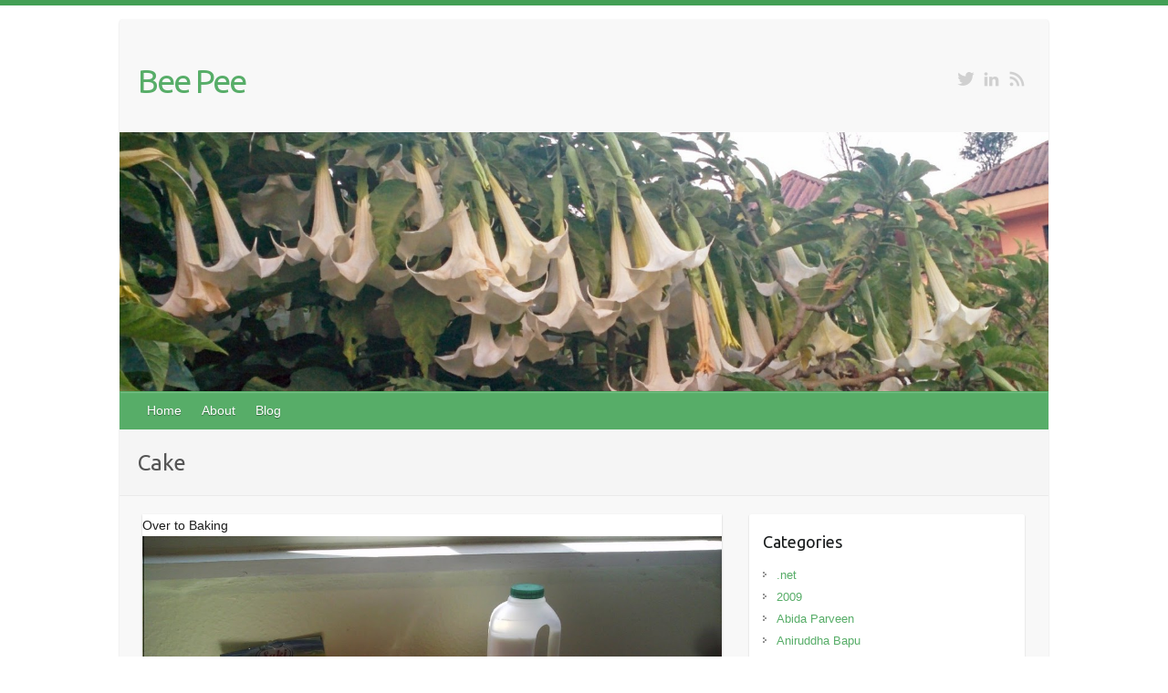

--- FILE ---
content_type: text/html; charset=UTF-8
request_url: http://bhupendrapatel.com/category/cake/
body_size: 9472
content:

<!DOCTYPE html>
<html lang="en-GB">
<head>

		<link rel="profile" href="http://gmpg.org/xfn/11" />
	<link rel="pingback" href="http://bhupendrapatel.com/xmlrpc.php" />
<meta name='robots' content='index, follow, max-image-preview:large, max-snippet:-1, max-video-preview:-1' />

	<!-- This site is optimized with the Yoast SEO plugin v21.6 - https://yoast.com/wordpress/plugins/seo/ -->
	<title>Cake Archives - Bee Pee</title>
	<link rel="canonical" href="http://bhupendrapatel.com/category/cake/" />
	<meta property="og:locale" content="en_GB" />
	<meta property="og:type" content="article" />
	<meta property="og:title" content="Cake Archives - Bee Pee" />
	<meta property="og:url" content="http://bhupendrapatel.com/category/cake/" />
	<meta property="og:site_name" content="Bee Pee" />
	<meta name="twitter:card" content="summary_large_image" />
	<meta name="twitter:site" content="@bhupendrapatel" />
	<script type="application/ld+json" class="yoast-schema-graph">{"@context":"https://schema.org","@graph":[{"@type":"CollectionPage","@id":"http://bhupendrapatel.com/category/cake/","url":"http://bhupendrapatel.com/category/cake/","name":"Cake Archives - Bee Pee","isPartOf":{"@id":"https://bhupendrapatel.com/#website"},"primaryImageOfPage":{"@id":"http://bhupendrapatel.com/category/cake/#primaryimage"},"image":{"@id":"http://bhupendrapatel.com/category/cake/#primaryimage"},"thumbnailUrl":"http://bhupendrapatel.com/wp-content/uploads/2009/04/DSC_00011-5B1-5D.jpg","breadcrumb":{"@id":"http://bhupendrapatel.com/category/cake/#breadcrumb"},"inLanguage":"en-GB"},{"@type":"ImageObject","inLanguage":"en-GB","@id":"http://bhupendrapatel.com/category/cake/#primaryimage","url":"http://bhupendrapatel.com/wp-content/uploads/2009/04/DSC_00011-5B1-5D.jpg","contentUrl":"http://bhupendrapatel.com/wp-content/uploads/2009/04/DSC_00011-5B1-5D.jpg","width":1024,"height":768},{"@type":"BreadcrumbList","@id":"http://bhupendrapatel.com/category/cake/#breadcrumb","itemListElement":[{"@type":"ListItem","position":1,"name":"Home","item":"https://bhupendrapatel.com/"},{"@type":"ListItem","position":2,"name":"Cake"}]},{"@type":"WebSite","@id":"https://bhupendrapatel.com/#website","url":"https://bhupendrapatel.com/","name":"Bee Pee","description":"","potentialAction":[{"@type":"SearchAction","target":{"@type":"EntryPoint","urlTemplate":"https://bhupendrapatel.com/?s={search_term_string}"},"query-input":"required name=search_term_string"}],"inLanguage":"en-GB"}]}</script>
	<!-- / Yoast SEO plugin. -->


<link rel='dns-prefetch' href='//fonts.googleapis.com' />
<link rel="alternate" type="application/rss+xml" title="Bee Pee &raquo; Feed" href="http://bhupendrapatel.com/feed/" />
<link rel="alternate" type="application/rss+xml" title="Bee Pee &raquo; Comments Feed" href="http://bhupendrapatel.com/comments/feed/" />
<link rel="alternate" type="application/rss+xml" title="Bee Pee &raquo; Cake Category Feed" href="http://bhupendrapatel.com/category/cake/feed/" />
<meta charset="UTF-8" />
<meta name="viewport" content="width=device-width, initial-scale=1, maximum-scale=1">
<script type="text/javascript">
/* <![CDATA[ */
window._wpemojiSettings = {"baseUrl":"https:\/\/s.w.org\/images\/core\/emoji\/14.0.0\/72x72\/","ext":".png","svgUrl":"https:\/\/s.w.org\/images\/core\/emoji\/14.0.0\/svg\/","svgExt":".svg","source":{"concatemoji":"http:\/\/bhupendrapatel.com\/wp-includes\/js\/wp-emoji-release.min.js?ver=6.4.7"}};
/*! This file is auto-generated */
!function(i,n){var o,s,e;function c(e){try{var t={supportTests:e,timestamp:(new Date).valueOf()};sessionStorage.setItem(o,JSON.stringify(t))}catch(e){}}function p(e,t,n){e.clearRect(0,0,e.canvas.width,e.canvas.height),e.fillText(t,0,0);var t=new Uint32Array(e.getImageData(0,0,e.canvas.width,e.canvas.height).data),r=(e.clearRect(0,0,e.canvas.width,e.canvas.height),e.fillText(n,0,0),new Uint32Array(e.getImageData(0,0,e.canvas.width,e.canvas.height).data));return t.every(function(e,t){return e===r[t]})}function u(e,t,n){switch(t){case"flag":return n(e,"\ud83c\udff3\ufe0f\u200d\u26a7\ufe0f","\ud83c\udff3\ufe0f\u200b\u26a7\ufe0f")?!1:!n(e,"\ud83c\uddfa\ud83c\uddf3","\ud83c\uddfa\u200b\ud83c\uddf3")&&!n(e,"\ud83c\udff4\udb40\udc67\udb40\udc62\udb40\udc65\udb40\udc6e\udb40\udc67\udb40\udc7f","\ud83c\udff4\u200b\udb40\udc67\u200b\udb40\udc62\u200b\udb40\udc65\u200b\udb40\udc6e\u200b\udb40\udc67\u200b\udb40\udc7f");case"emoji":return!n(e,"\ud83e\udef1\ud83c\udffb\u200d\ud83e\udef2\ud83c\udfff","\ud83e\udef1\ud83c\udffb\u200b\ud83e\udef2\ud83c\udfff")}return!1}function f(e,t,n){var r="undefined"!=typeof WorkerGlobalScope&&self instanceof WorkerGlobalScope?new OffscreenCanvas(300,150):i.createElement("canvas"),a=r.getContext("2d",{willReadFrequently:!0}),o=(a.textBaseline="top",a.font="600 32px Arial",{});return e.forEach(function(e){o[e]=t(a,e,n)}),o}function t(e){var t=i.createElement("script");t.src=e,t.defer=!0,i.head.appendChild(t)}"undefined"!=typeof Promise&&(o="wpEmojiSettingsSupports",s=["flag","emoji"],n.supports={everything:!0,everythingExceptFlag:!0},e=new Promise(function(e){i.addEventListener("DOMContentLoaded",e,{once:!0})}),new Promise(function(t){var n=function(){try{var e=JSON.parse(sessionStorage.getItem(o));if("object"==typeof e&&"number"==typeof e.timestamp&&(new Date).valueOf()<e.timestamp+604800&&"object"==typeof e.supportTests)return e.supportTests}catch(e){}return null}();if(!n){if("undefined"!=typeof Worker&&"undefined"!=typeof OffscreenCanvas&&"undefined"!=typeof URL&&URL.createObjectURL&&"undefined"!=typeof Blob)try{var e="postMessage("+f.toString()+"("+[JSON.stringify(s),u.toString(),p.toString()].join(",")+"));",r=new Blob([e],{type:"text/javascript"}),a=new Worker(URL.createObjectURL(r),{name:"wpTestEmojiSupports"});return void(a.onmessage=function(e){c(n=e.data),a.terminate(),t(n)})}catch(e){}c(n=f(s,u,p))}t(n)}).then(function(e){for(var t in e)n.supports[t]=e[t],n.supports.everything=n.supports.everything&&n.supports[t],"flag"!==t&&(n.supports.everythingExceptFlag=n.supports.everythingExceptFlag&&n.supports[t]);n.supports.everythingExceptFlag=n.supports.everythingExceptFlag&&!n.supports.flag,n.DOMReady=!1,n.readyCallback=function(){n.DOMReady=!0}}).then(function(){return e}).then(function(){var e;n.supports.everything||(n.readyCallback(),(e=n.source||{}).concatemoji?t(e.concatemoji):e.wpemoji&&e.twemoji&&(t(e.twemoji),t(e.wpemoji)))}))}((window,document),window._wpemojiSettings);
/* ]]> */
</script>
<style id='wp-emoji-styles-inline-css' type='text/css'>

	img.wp-smiley, img.emoji {
		display: inline !important;
		border: none !important;
		box-shadow: none !important;
		height: 1em !important;
		width: 1em !important;
		margin: 0 0.07em !important;
		vertical-align: -0.1em !important;
		background: none !important;
		padding: 0 !important;
	}
</style>
<link rel='stylesheet' id='wp-block-library-css' href='http://bhupendrapatel.com/wp-includes/css/dist/block-library/style.min.css?ver=6.4.7' type='text/css' media='all' />
<style id='classic-theme-styles-inline-css' type='text/css'>
/*! This file is auto-generated */
.wp-block-button__link{color:#fff;background-color:#32373c;border-radius:9999px;box-shadow:none;text-decoration:none;padding:calc(.667em + 2px) calc(1.333em + 2px);font-size:1.125em}.wp-block-file__button{background:#32373c;color:#fff;text-decoration:none}
</style>
<style id='global-styles-inline-css' type='text/css'>
body{--wp--preset--color--black: #000000;--wp--preset--color--cyan-bluish-gray: #abb8c3;--wp--preset--color--white: #ffffff;--wp--preset--color--pale-pink: #f78da7;--wp--preset--color--vivid-red: #cf2e2e;--wp--preset--color--luminous-vivid-orange: #ff6900;--wp--preset--color--luminous-vivid-amber: #fcb900;--wp--preset--color--light-green-cyan: #7bdcb5;--wp--preset--color--vivid-green-cyan: #00d084;--wp--preset--color--pale-cyan-blue: #8ed1fc;--wp--preset--color--vivid-cyan-blue: #0693e3;--wp--preset--color--vivid-purple: #9b51e0;--wp--preset--gradient--vivid-cyan-blue-to-vivid-purple: linear-gradient(135deg,rgba(6,147,227,1) 0%,rgb(155,81,224) 100%);--wp--preset--gradient--light-green-cyan-to-vivid-green-cyan: linear-gradient(135deg,rgb(122,220,180) 0%,rgb(0,208,130) 100%);--wp--preset--gradient--luminous-vivid-amber-to-luminous-vivid-orange: linear-gradient(135deg,rgba(252,185,0,1) 0%,rgba(255,105,0,1) 100%);--wp--preset--gradient--luminous-vivid-orange-to-vivid-red: linear-gradient(135deg,rgba(255,105,0,1) 0%,rgb(207,46,46) 100%);--wp--preset--gradient--very-light-gray-to-cyan-bluish-gray: linear-gradient(135deg,rgb(238,238,238) 0%,rgb(169,184,195) 100%);--wp--preset--gradient--cool-to-warm-spectrum: linear-gradient(135deg,rgb(74,234,220) 0%,rgb(151,120,209) 20%,rgb(207,42,186) 40%,rgb(238,44,130) 60%,rgb(251,105,98) 80%,rgb(254,248,76) 100%);--wp--preset--gradient--blush-light-purple: linear-gradient(135deg,rgb(255,206,236) 0%,rgb(152,150,240) 100%);--wp--preset--gradient--blush-bordeaux: linear-gradient(135deg,rgb(254,205,165) 0%,rgb(254,45,45) 50%,rgb(107,0,62) 100%);--wp--preset--gradient--luminous-dusk: linear-gradient(135deg,rgb(255,203,112) 0%,rgb(199,81,192) 50%,rgb(65,88,208) 100%);--wp--preset--gradient--pale-ocean: linear-gradient(135deg,rgb(255,245,203) 0%,rgb(182,227,212) 50%,rgb(51,167,181) 100%);--wp--preset--gradient--electric-grass: linear-gradient(135deg,rgb(202,248,128) 0%,rgb(113,206,126) 100%);--wp--preset--gradient--midnight: linear-gradient(135deg,rgb(2,3,129) 0%,rgb(40,116,252) 100%);--wp--preset--font-size--small: 13px;--wp--preset--font-size--medium: 20px;--wp--preset--font-size--large: 36px;--wp--preset--font-size--x-large: 42px;--wp--preset--spacing--20: 0.44rem;--wp--preset--spacing--30: 0.67rem;--wp--preset--spacing--40: 1rem;--wp--preset--spacing--50: 1.5rem;--wp--preset--spacing--60: 2.25rem;--wp--preset--spacing--70: 3.38rem;--wp--preset--spacing--80: 5.06rem;--wp--preset--shadow--natural: 6px 6px 9px rgba(0, 0, 0, 0.2);--wp--preset--shadow--deep: 12px 12px 50px rgba(0, 0, 0, 0.4);--wp--preset--shadow--sharp: 6px 6px 0px rgba(0, 0, 0, 0.2);--wp--preset--shadow--outlined: 6px 6px 0px -3px rgba(255, 255, 255, 1), 6px 6px rgba(0, 0, 0, 1);--wp--preset--shadow--crisp: 6px 6px 0px rgba(0, 0, 0, 1);}:where(.is-layout-flex){gap: 0.5em;}:where(.is-layout-grid){gap: 0.5em;}body .is-layout-flow > .alignleft{float: left;margin-inline-start: 0;margin-inline-end: 2em;}body .is-layout-flow > .alignright{float: right;margin-inline-start: 2em;margin-inline-end: 0;}body .is-layout-flow > .aligncenter{margin-left: auto !important;margin-right: auto !important;}body .is-layout-constrained > .alignleft{float: left;margin-inline-start: 0;margin-inline-end: 2em;}body .is-layout-constrained > .alignright{float: right;margin-inline-start: 2em;margin-inline-end: 0;}body .is-layout-constrained > .aligncenter{margin-left: auto !important;margin-right: auto !important;}body .is-layout-constrained > :where(:not(.alignleft):not(.alignright):not(.alignfull)){max-width: var(--wp--style--global--content-size);margin-left: auto !important;margin-right: auto !important;}body .is-layout-constrained > .alignwide{max-width: var(--wp--style--global--wide-size);}body .is-layout-flex{display: flex;}body .is-layout-flex{flex-wrap: wrap;align-items: center;}body .is-layout-flex > *{margin: 0;}body .is-layout-grid{display: grid;}body .is-layout-grid > *{margin: 0;}:where(.wp-block-columns.is-layout-flex){gap: 2em;}:where(.wp-block-columns.is-layout-grid){gap: 2em;}:where(.wp-block-post-template.is-layout-flex){gap: 1.25em;}:where(.wp-block-post-template.is-layout-grid){gap: 1.25em;}.has-black-color{color: var(--wp--preset--color--black) !important;}.has-cyan-bluish-gray-color{color: var(--wp--preset--color--cyan-bluish-gray) !important;}.has-white-color{color: var(--wp--preset--color--white) !important;}.has-pale-pink-color{color: var(--wp--preset--color--pale-pink) !important;}.has-vivid-red-color{color: var(--wp--preset--color--vivid-red) !important;}.has-luminous-vivid-orange-color{color: var(--wp--preset--color--luminous-vivid-orange) !important;}.has-luminous-vivid-amber-color{color: var(--wp--preset--color--luminous-vivid-amber) !important;}.has-light-green-cyan-color{color: var(--wp--preset--color--light-green-cyan) !important;}.has-vivid-green-cyan-color{color: var(--wp--preset--color--vivid-green-cyan) !important;}.has-pale-cyan-blue-color{color: var(--wp--preset--color--pale-cyan-blue) !important;}.has-vivid-cyan-blue-color{color: var(--wp--preset--color--vivid-cyan-blue) !important;}.has-vivid-purple-color{color: var(--wp--preset--color--vivid-purple) !important;}.has-black-background-color{background-color: var(--wp--preset--color--black) !important;}.has-cyan-bluish-gray-background-color{background-color: var(--wp--preset--color--cyan-bluish-gray) !important;}.has-white-background-color{background-color: var(--wp--preset--color--white) !important;}.has-pale-pink-background-color{background-color: var(--wp--preset--color--pale-pink) !important;}.has-vivid-red-background-color{background-color: var(--wp--preset--color--vivid-red) !important;}.has-luminous-vivid-orange-background-color{background-color: var(--wp--preset--color--luminous-vivid-orange) !important;}.has-luminous-vivid-amber-background-color{background-color: var(--wp--preset--color--luminous-vivid-amber) !important;}.has-light-green-cyan-background-color{background-color: var(--wp--preset--color--light-green-cyan) !important;}.has-vivid-green-cyan-background-color{background-color: var(--wp--preset--color--vivid-green-cyan) !important;}.has-pale-cyan-blue-background-color{background-color: var(--wp--preset--color--pale-cyan-blue) !important;}.has-vivid-cyan-blue-background-color{background-color: var(--wp--preset--color--vivid-cyan-blue) !important;}.has-vivid-purple-background-color{background-color: var(--wp--preset--color--vivid-purple) !important;}.has-black-border-color{border-color: var(--wp--preset--color--black) !important;}.has-cyan-bluish-gray-border-color{border-color: var(--wp--preset--color--cyan-bluish-gray) !important;}.has-white-border-color{border-color: var(--wp--preset--color--white) !important;}.has-pale-pink-border-color{border-color: var(--wp--preset--color--pale-pink) !important;}.has-vivid-red-border-color{border-color: var(--wp--preset--color--vivid-red) !important;}.has-luminous-vivid-orange-border-color{border-color: var(--wp--preset--color--luminous-vivid-orange) !important;}.has-luminous-vivid-amber-border-color{border-color: var(--wp--preset--color--luminous-vivid-amber) !important;}.has-light-green-cyan-border-color{border-color: var(--wp--preset--color--light-green-cyan) !important;}.has-vivid-green-cyan-border-color{border-color: var(--wp--preset--color--vivid-green-cyan) !important;}.has-pale-cyan-blue-border-color{border-color: var(--wp--preset--color--pale-cyan-blue) !important;}.has-vivid-cyan-blue-border-color{border-color: var(--wp--preset--color--vivid-cyan-blue) !important;}.has-vivid-purple-border-color{border-color: var(--wp--preset--color--vivid-purple) !important;}.has-vivid-cyan-blue-to-vivid-purple-gradient-background{background: var(--wp--preset--gradient--vivid-cyan-blue-to-vivid-purple) !important;}.has-light-green-cyan-to-vivid-green-cyan-gradient-background{background: var(--wp--preset--gradient--light-green-cyan-to-vivid-green-cyan) !important;}.has-luminous-vivid-amber-to-luminous-vivid-orange-gradient-background{background: var(--wp--preset--gradient--luminous-vivid-amber-to-luminous-vivid-orange) !important;}.has-luminous-vivid-orange-to-vivid-red-gradient-background{background: var(--wp--preset--gradient--luminous-vivid-orange-to-vivid-red) !important;}.has-very-light-gray-to-cyan-bluish-gray-gradient-background{background: var(--wp--preset--gradient--very-light-gray-to-cyan-bluish-gray) !important;}.has-cool-to-warm-spectrum-gradient-background{background: var(--wp--preset--gradient--cool-to-warm-spectrum) !important;}.has-blush-light-purple-gradient-background{background: var(--wp--preset--gradient--blush-light-purple) !important;}.has-blush-bordeaux-gradient-background{background: var(--wp--preset--gradient--blush-bordeaux) !important;}.has-luminous-dusk-gradient-background{background: var(--wp--preset--gradient--luminous-dusk) !important;}.has-pale-ocean-gradient-background{background: var(--wp--preset--gradient--pale-ocean) !important;}.has-electric-grass-gradient-background{background: var(--wp--preset--gradient--electric-grass) !important;}.has-midnight-gradient-background{background: var(--wp--preset--gradient--midnight) !important;}.has-small-font-size{font-size: var(--wp--preset--font-size--small) !important;}.has-medium-font-size{font-size: var(--wp--preset--font-size--medium) !important;}.has-large-font-size{font-size: var(--wp--preset--font-size--large) !important;}.has-x-large-font-size{font-size: var(--wp--preset--font-size--x-large) !important;}
.wp-block-navigation a:where(:not(.wp-element-button)){color: inherit;}
:where(.wp-block-post-template.is-layout-flex){gap: 1.25em;}:where(.wp-block-post-template.is-layout-grid){gap: 1.25em;}
:where(.wp-block-columns.is-layout-flex){gap: 2em;}:where(.wp-block-columns.is-layout-grid){gap: 2em;}
.wp-block-pullquote{font-size: 1.5em;line-height: 1.6;}
</style>
<link rel='stylesheet' id='sfmsb-style-css' href='http://bhupendrapatel.com/wp-content/plugins/simple-follow-me-social-buttons-widget/assets/css/style.css?ver=3.3.3' type='text/css' media='all' />
<link rel='stylesheet' id='sfmsb-icons-css' href='http://bhupendrapatel.com/wp-content/plugins/simple-follow-me-social-buttons-widget/assets/css/icons.css?ver=3.3.3' type='text/css' media='all' />
<link rel='stylesheet' id='travelify_style-css' href='http://bhupendrapatel.com/wp-content/themes/travelify/style.css?ver=6.4.7' type='text/css' media='all' />
<link rel='stylesheet' id='travelify_google_font_ubuntu-css' href='//fonts.googleapis.com/css?family=Ubuntu&#038;ver=6.4.7' type='text/css' media='all' />
<script type="text/javascript" src="http://bhupendrapatel.com/wp-includes/js/jquery/jquery.min.js?ver=3.7.1" id="jquery-core-js"></script>
<script type="text/javascript" src="http://bhupendrapatel.com/wp-includes/js/jquery/jquery-migrate.min.js?ver=3.4.1" id="jquery-migrate-js"></script>
<script type="text/javascript" src="http://bhupendrapatel.com/wp-content/plugins/simple-follow-me-social-buttons-widget/assets/js/front-widget.js?ver=3.3.3" id="sfmsb-script-js"></script>
<script type="text/javascript" src="http://bhupendrapatel.com/wp-content/themes/travelify/library/js/functions.min.js?ver=6.4.7" id="travelify_functions-js"></script>
<link rel="https://api.w.org/" href="http://bhupendrapatel.com/wp-json/" /><link rel="alternate" type="application/json" href="http://bhupendrapatel.com/wp-json/wp/v2/categories/40" /><link rel="EditURI" type="application/rsd+xml" title="RSD" href="http://bhupendrapatel.com/xmlrpc.php?rsd" />
<meta name="generator" content="WordPress 6.4.7" />
<script>
  (function(i,s,o,g,r,a,m){i['GoogleAnalyticsObject']=r;i[r]=i[r]||function(){
  (i[r].q=i[r].q||[]).push(arguments)},i[r].l=1*new Date();a=s.createElement(o),
  m=s.getElementsByTagName(o)[0];a.async=1;a.src=g;m.parentNode.insertBefore(a,m)
  })(window,document,'script','https://www.google-analytics.com/analytics.js','ga');

  ga('create', 'UA-59948055-1', 'auto');
  ga('send', 'pageview');

</script>    <style type="text/css">
        a { color: #57AD68; }
        #site-title a { color: ; }
        #site-title a:hover, #site-title a:focus  { color: ; }
        .wrapper { background: #F8F8F8; }
        .social-icons ul li a { color: #d0d0d0; }
		#main-nav a,
		#main-nav a:hover,
		#main-nav a:focus,
		#main-nav ul li.current-menu-item a,
		#main-nav ul li.current_page_ancestor a,
		#main-nav ul li.current-menu-ancestor a,
		#main-nav ul li.current_page_item a,
		#main-nav ul li:hover > a,
		#main-nav ul li:focus-within > a { color: #fff; }
        .widget, article { background: #fff; }
        .entry-title, .entry-title a, .entry-title a:focus, h1, h2, h3, h4, h5, h6, .widget-title  { color: #1b1e1f; }
		a:focus,
		a:active,
		a:hover,
		.tags a:hover,
		.tags a:focus,
		.custom-gallery-title a,
		.widget-title a,
		#content ul a:hover,
		#content ul a:focus,
		#content ol a:hover,
		#content ol a:focus,
		.widget ul li a:hover,
		.widget ul li a:focus,
		.entry-title a:hover,
		.entry-title a:focus,
		.entry-meta a:hover,
		.entry-meta a:focus,
		#site-generator .copyright a:hover,
		#site-generator .copyright a:focus { color: #439f55; }
        #main-nav { background: #57ad68; border-color: #57ad68; }
        #main-nav ul li ul, body { border-color: #439f55; }
		#main-nav a:hover,
		#main-nav a:focus,
		#main-nav ul li.current-menu-item a,
		#main-nav ul li.current_page_ancestor a,
		#main-nav ul li.current-menu-ancestor a,
		#main-nav ul li.current_page_item a,
		#main-nav ul li:hover > a,
		#main-nav ul li:focus-within > a,
		#main-nav li:hover > a,
		#main-nav li:focus-within > a,
		#main-nav ul ul :hover > a,
		#main-nav ul ul :focus-within > a,
		#main-nav a:focus { background: #439f55; }
		#main-nav ul li ul li a:hover,
		#main-nav ul li ul li a:focus,
		#main-nav ul li ul li:hover > a,
		#main-nav ul li ul li:focus-within > a,
		#main-nav ul li.current-menu-item ul li a:hover
		#main-nav ul li.current-menu-item ul li a:focus { color: #439f55; }
        .entry-content { color: #1D1D1D; }
		input[type="reset"],
		input[type="button"],
		input[type="submit"],
		.entry-meta-bar .readmore,
		#controllers a:hover,
		#controllers a.active,
		.pagination span,
		.pagination a:hover span,
		.pagination a:focus span,
		.wp-pagenavi .current,
		.wp-pagenavi a:hover,
		.wp-pagenavi a:focus {
            background: #57ad68;
            border-color: #57ad68 !important;
        }
		::selection,
		.back-to-top:focus-within a { background: #57ad68; }
        blockquote { border-color: #439f55; }
		#controllers a:hover,
		#controllers a.active { color:  #439f55; }
		input[type="reset"]:hover,
		input[type="reset"]:focus,
		input[type="button"]:hover,
		input[type="button"]:focus,
		input[type="submit"]:hover,
		input[type="submit"]:focus,
		input[type="reset"]:active,
		input[type="button"]:active,
		input[type="submit"]:active,
		.entry-meta-bar .readmore:hover,
		.entry-meta-bar .readmore:focus,
		.entry-meta-bar .readmore:active,
		ul.default-wp-page li a:hover,
		ul.default-wp-page li a:focus,
		ul.default-wp-page li a:active {
            background: #439f55;
            border-color: #439f55;
        }
    </style>
    
</head>

<body class="archive category category-cake category-40 ">
			<a class="skip-link screen-reader-text" href="#content">Skip to content</a>

	<div class="wrapper">
				<header id="branding" >
				
	<div class="container clearfix">
		<div class="hgroup-wrap clearfix">
					<section class="hgroup-right">
						
			<div class="social-icons clearfix">
				<ul><li class="twitter"><a href="https://twitter.com/bhupendrapatel/" title="Bee Pee on Twitter" target="_blank"></a></li><li class="linkedin"><a href="http://uk.linkedin.com/in/bhupenpatel" title="Bee Pee on LinkedIn" target="_blank"></a></li><li class="rss"><a href="http://stackoverflow.com/users/1377902/bhupendra-patel" title="Bee Pee on RSS" target="_blank"></a></li>
			</ul>
			</div><!-- .social-icons -->					</section><!-- .hgroup-right -->
				<hgroup id="site-logo" class="clearfix">
												<h1 id="site-title">
								<a href="http://bhupendrapatel.com/" title="Bee Pee" rel="home">
									Bee Pee								</a>
							</h1>
							<h2 id="site-description"></h2>
						
				</hgroup><!-- #site-logo -->

		</div><!-- .hgroup-wrap -->
	</div><!-- .container -->
					<img src="http://bhupendrapatel.com/wp-content/uploads/2015/02/cropped-1965460_10152978116717867_5179596994340867959_o1.jpg" class="header-image" width="1500" height="419" alt="Bee Pee">
				<nav id="main-nav" class="clearfix">
					<div class="container clearfix"><ul class="root"><li id="menu-item-145" class="menu-item menu-item-type-post_type menu-item-object-page menu-item-home menu-item-145"><a href="http://bhupendrapatel.com/">Home</a></li>
<li id="menu-item-165" class="menu-item menu-item-type-post_type menu-item-object-page menu-item-165"><a href="http://bhupendrapatel.com/about/">About</a></li>
<li id="menu-item-147" class="menu-item menu-item-type-post_type menu-item-object-page current_page_parent menu-item-147"><a href="http://bhupendrapatel.com/blog/">Blog</a></li>
</ul></div><!-- .container -->
					</nav><!-- #main-nav -->					<div class="page-title-wrap">
	    		<div class="container clearfix">
	    							   <h3 class="page-title">Cake</h3><!-- .page-title -->
				</div>
	    	</div>
	   		</header>
		
				<div id="main" class="container clearfix">

<div id="container">
	

<div id="primary" class="no-margin-left">
   <div id="content">	<section id="post-35" class="post-35 post type-post status-publish format-standard has-post-thumbnail hentry category-cake category-cooking category-recipe">
		<article>

			
  			
  			
			Over to Baking<figure class="post-featured-image"><a href="http://bhupendrapatel.com/over-to-baking/" title=""><img width="1024" height="768" src="http://bhupendrapatel.com/wp-content/uploads/2009/04/DSC_00011-5B1-5D.jpg" class="attachment-featured size-featured wp-post-image" alt="Over to Baking" title="Over to Baking" decoding="async" fetchpriority="high" srcset="http://bhupendrapatel.com/wp-content/uploads/2009/04/DSC_00011-5B1-5D.jpg 1024w, http://bhupendrapatel.com/wp-content/uploads/2009/04/DSC_00011-5B1-5D-300x225.jpg 300w" sizes="(max-width: 1024px) 100vw, 1024px" /></a></figure>			<header class="entry-header">
    			<h2 class="entry-title">
    				<a href="http://bhupendrapatel.com/over-to-baking/" title="Over to Baking">Over to Baking</a>
    			</h2><!-- .entry-title -->
  			</header>

  			<div class="entry-content clearfix">
    			<p>Have been cooking for a while now, when i say a while it’s almost a year now. It’s been an year i have been in the UK now. So to commemorate this occasion i tried something new. I decided to&hellip; </p>
  			</div>

  			
  			
  			<div class="entry-meta-bar clearfix">
    			<div class="entry-meta">
	    				<span class="byline"> <span class="author vcard"><a class="url fn n" href="http://bhupendrapatel.com/author/admin/">Bhupendra Patel</a></span></span><span class="posted-on"><a href="http://bhupendrapatel.com/over-to-baking/" rel="bookmark"><time class="entry-date published" datetime="2009-04-13T16:14:00+00:00">April 13, 2009</time><time class="updated" datetime="2015-02-19T13:55:36+00:00">February 19, 2015</time></a></span>	    					             		<span class="category"><a href="http://bhupendrapatel.com/category/cake/" rel="category tag">Cake</a>, <a href="http://bhupendrapatel.com/category/cooking/" rel="category tag">Cooking</a>, <a href="http://bhupendrapatel.com/category/recipe/" rel="category tag">Recipe</a></span>
	             		    				    			</div><!-- .entry-meta -->
    			Over to Baking<a class="readmore" href="http://bhupendrapatel.com/over-to-baking/" title="">Read more</a>    		</div>

    		
		</article>
	</section>
</div><!-- #content --></div><!-- #primary -->


<div id="secondary">
	

<aside id="categories-2" class="widget widget_categories"><h3 class="widget-title">Categories</h3>
			<ul>
					<li class="cat-item cat-item-4"><a href="http://bhupendrapatel.com/category/net/">.net</a>
</li>
	<li class="cat-item cat-item-43"><a href="http://bhupendrapatel.com/category/2009/">2009</a>
</li>
	<li class="cat-item cat-item-61"><a href="http://bhupendrapatel.com/category/abida-parveen/">Abida Parveen</a>
</li>
	<li class="cat-item cat-item-33"><a href="http://bhupendrapatel.com/category/aniruddha-bapu/">Aniruddha Bapu</a>
</li>
	<li class="cat-item cat-item-72"><a href="http://bhupendrapatel.com/category/blogs/">Blogs</a>
</li>
	<li class="cat-item cat-item-54"><a href="http://bhupendrapatel.com/category/browsers/">Browsers</a>
</li>
	<li class="cat-item cat-item-6"><a href="http://bhupendrapatel.com/category/c/">C#</a>
</li>
	<li class="cat-item cat-item-40 current-cat"><a aria-current="page" href="http://bhupendrapatel.com/category/cake/">Cake</a>
</li>
	<li class="cat-item cat-item-51"><a href="http://bhupendrapatel.com/category/cayenne-pepper/">Cayenne Pepper</a>
</li>
	<li class="cat-item cat-item-59"><a href="http://bhupendrapatel.com/category/chicken/">Chicken</a>
</li>
	<li class="cat-item cat-item-53"><a href="http://bhupendrapatel.com/category/chrome/">Chrome</a>
</li>
	<li class="cat-item cat-item-58"><a href="http://bhupendrapatel.com/category/coffee/">Coffee</a>
</li>
	<li class="cat-item cat-item-10"><a href="http://bhupendrapatel.com/category/command-line/">Command Line</a>
</li>
	<li class="cat-item cat-item-12"><a href="http://bhupendrapatel.com/category/console-application/">Console Application</a>
</li>
	<li class="cat-item cat-item-37"><a href="http://bhupendrapatel.com/category/cooking/">Cooking</a>
</li>
	<li class="cat-item cat-item-56"><a href="http://bhupendrapatel.com/category/cotswold-animal-park/">Cotswold Animal Park</a>
</li>
	<li class="cat-item cat-item-52"><a href="http://bhupendrapatel.com/category/crystal/">Crystal</a>
</li>
	<li class="cat-item cat-item-45"><a href="http://bhupendrapatel.com/category/daddy/">Daddy</a>
</li>
	<li class="cat-item cat-item-26"><a href="http://bhupendrapatel.com/category/database-engine-tuning-advisor/">Database Engine Tuning Advisor</a>
</li>
	<li class="cat-item cat-item-18"><a href="http://bhupendrapatel.com/category/development/">Development</a>
</li>
	<li class="cat-item cat-item-75"><a href="http://bhupendrapatel.com/category/dreams/">Dreams</a>
</li>
	<li class="cat-item cat-item-29"><a href="http://bhupendrapatel.com/category/excel/">Excel</a>
</li>
	<li class="cat-item cat-item-24"><a href="http://bhupendrapatel.com/category/filtered-index/">Filtered Index</a>
</li>
	<li class="cat-item cat-item-68"><a href="http://bhupendrapatel.com/category/firefox/">FireFox</a>
</li>
	<li class="cat-item cat-item-8"><a href="http://bhupendrapatel.com/category/flatfile/">FlatFile</a>
</li>
	<li class="cat-item cat-item-3"><a href="http://bhupendrapatel.com/category/fluentvalidation/">FluentValidation</a>
</li>
	<li class="cat-item cat-item-49"><a href="http://bhupendrapatel.com/category/fog/">Fog</a>
</li>
	<li class="cat-item cat-item-77"><a href="http://bhupendrapatel.com/category/great-brtian/">Great Brtian</a>
</li>
	<li class="cat-item cat-item-35"><a href="http://bhupendrapatel.com/category/gujarati/">gujarati</a>
</li>
	<li class="cat-item cat-item-48"><a href="http://bhupendrapatel.com/category/halwa/">Halwa</a>
</li>
	<li class="cat-item cat-item-76"><a href="http://bhupendrapatel.com/category/hsmp/">HSMP</a>
</li>
	<li class="cat-item cat-item-9"><a href="http://bhupendrapatel.com/category/importing/">Importing</a>
</li>
	<li class="cat-item cat-item-65"><a href="http://bhupendrapatel.com/category/internet-explorer/">Internet Explorer</a>
</li>
	<li class="cat-item cat-item-39"><a href="http://bhupendrapatel.com/category/interview/">Interview</a>
</li>
	<li class="cat-item cat-item-7"><a href="http://bhupendrapatel.com/category/library/">Library</a>
</li>
	<li class="cat-item cat-item-21"><a href="http://bhupendrapatel.com/category/login-error/">Login Error</a>
</li>
	<li class="cat-item cat-item-60"><a href="http://bhupendrapatel.com/category/lyrics/">lyrics</a>
</li>
	<li class="cat-item cat-item-22"><a href="http://bhupendrapatel.com/category/maintenance/">Maintenance</a>
</li>
	<li class="cat-item cat-item-34"><a href="http://bhupendrapatel.com/category/manasamarthyadata/">Manasamarthyadata</a>
</li>
	<li class="cat-item cat-item-42"><a href="http://bhupendrapatel.com/category/marriage/">Marriage</a>
</li>
	<li class="cat-item cat-item-38"><a href="http://bhupendrapatel.com/category/merry-christmas/">Merry Christmas</a>
</li>
	<li class="cat-item cat-item-63"><a href="http://bhupendrapatel.com/category/microsoft/">Microsoft</a>
</li>
	<li class="cat-item cat-item-46"><a href="http://bhupendrapatel.com/category/missing/">Missing</a>
</li>
	<li class="cat-item cat-item-64"><a href="http://bhupendrapatel.com/category/mushrooms/">Mushrooms</a>
</li>
	<li class="cat-item cat-item-44"><a href="http://bhupendrapatel.com/category/new-year/">New Year</a>
</li>
	<li class="cat-item cat-item-11"><a href="http://bhupendrapatel.com/category/nuget-package/">NuGet- Package</a>
</li>
	<li class="cat-item cat-item-27"><a href="http://bhupendrapatel.com/category/office365/">Office365</a>
</li>
	<li class="cat-item cat-item-69"><a href="http://bhupendrapatel.com/category/opera/">Opera</a>
</li>
	<li class="cat-item cat-item-66"><a href="http://bhupendrapatel.com/category/operamini/">OperaMini</a>
</li>
	<li class="cat-item cat-item-28"><a href="http://bhupendrapatel.com/category/outlook/">Outlook</a>
</li>
	<li class="cat-item cat-item-73"><a href="http://bhupendrapatel.com/category/pasta/">Pasta</a>
</li>
	<li class="cat-item cat-item-31"><a href="http://bhupendrapatel.com/category/poem/">Poem</a>
</li>
	<li class="cat-item cat-item-36"><a href="http://bhupendrapatel.com/category/recipe/">Recipe</a>
</li>
	<li class="cat-item cat-item-67"><a href="http://bhupendrapatel.com/category/safari/">Safari</a>
</li>
	<li class="cat-item cat-item-55"><a href="http://bhupendrapatel.com/category/security/">Security</a>
</li>
	<li class="cat-item cat-item-25"><a href="http://bhupendrapatel.com/category/showplan/">SHOWPLAN</a>
</li>
	<li class="cat-item cat-item-41"><a href="http://bhupendrapatel.com/category/snow/">snow</a>
</li>
	<li class="cat-item cat-item-32"><a href="http://bhupendrapatel.com/category/songs/">songs</a>
</li>
	<li class="cat-item cat-item-74"><a href="http://bhupendrapatel.com/category/sphagetti/">Sphagetti</a>
</li>
	<li class="cat-item cat-item-20"><a href="http://bhupendrapatel.com/category/sql-server/">SQL Server</a>
</li>
	<li class="cat-item cat-item-13"><a href="http://bhupendrapatel.com/category/sqlbulkcopy/">SQLBulkCopy</a>
</li>
	<li class="cat-item cat-item-80"><a href="http://bhupendrapatel.com/category/ssas/">SSAS</a>
</li>
	<li class="cat-item cat-item-57"><a href="http://bhupendrapatel.com/category/tea/">Tea</a>
</li>
	<li class="cat-item cat-item-71"><a href="http://bhupendrapatel.com/category/travel-checklist/">Travel checklist</a>
</li>
	<li class="cat-item cat-item-70"><a href="http://bhupendrapatel.com/category/uk/">UK</a>
</li>
	<li class="cat-item cat-item-1"><a href="http://bhupendrapatel.com/category/uncategorized/">Uncategorized</a>
</li>
	<li class="cat-item cat-item-23"><a href="http://bhupendrapatel.com/category/unused-tables/">Unused Tables</a>
</li>
	<li class="cat-item cat-item-16"><a href="http://bhupendrapatel.com/category/utilities/">Utilities</a>
</li>
	<li class="cat-item cat-item-5"><a href="http://bhupendrapatel.com/category/validation/">Validation</a>
</li>
	<li class="cat-item cat-item-47"><a href="http://bhupendrapatel.com/category/vegetable-spring-roll/">Vegetable Spring Roll</a>
</li>
	<li class="cat-item cat-item-62"><a href="http://bhupendrapatel.com/category/vista/">Vista</a>
</li>
	<li class="cat-item cat-item-30"><a href="http://bhupendrapatel.com/category/w-h-auden/">W.H. Auden</a>
</li>
	<li class="cat-item cat-item-50"><a href="http://bhupendrapatel.com/category/winter/">Winter</a>
</li>
			</ul>

			</aside>
</div><!-- #secondary --></div><!-- #container -->


	   </div><!-- #main -->

	   
	   
	   <footer id="footerarea" class="clearfix">
			


<div id="site-generator">
				<div class="container"><div class="copyright">Copyright &copy; 2026 <a href="http://bhupendrapatel.com/" title="Bee Pee" ><span>Bee Pee</span></a>. Theme by <a href="http://colorlib.com/wp/travelify/" target="_blank" title="Colorlib" ><span>Colorlib</span></a> Powered by <a href="http://wordpress.org" target="_blank" title="WordPress"><span>WordPress</span></a></div><!-- .copyright --><div class="footer-right">Bhupendra Patel</div><div style="clear:both;"></div>
			</div><!-- .container -->
			</div><!-- #site-generator --><div class="back-to-top"><a href="#branding"></a></div>		</footer>

		
	</div><!-- .wrapper -->

	

</body>
</html>

--- FILE ---
content_type: text/plain
request_url: https://www.google-analytics.com/j/collect?v=1&_v=j102&a=1588028118&t=pageview&_s=1&dl=http%3A%2F%2Fbhupendrapatel.com%2Fcategory%2Fcake%2F&ul=en-us%40posix&dt=Cake%20Archives%20-%20Bee%20Pee&sr=1280x720&vp=1280x720&_u=IEBAAEABAAAAACAAI~&jid=155685710&gjid=708221179&cid=1284539919.1768966071&tid=UA-59948055-1&_gid=2030888356.1768966071&_r=1&_slc=1&z=576694301
body_size: -451
content:
2,cG-TSH9RM0XBD